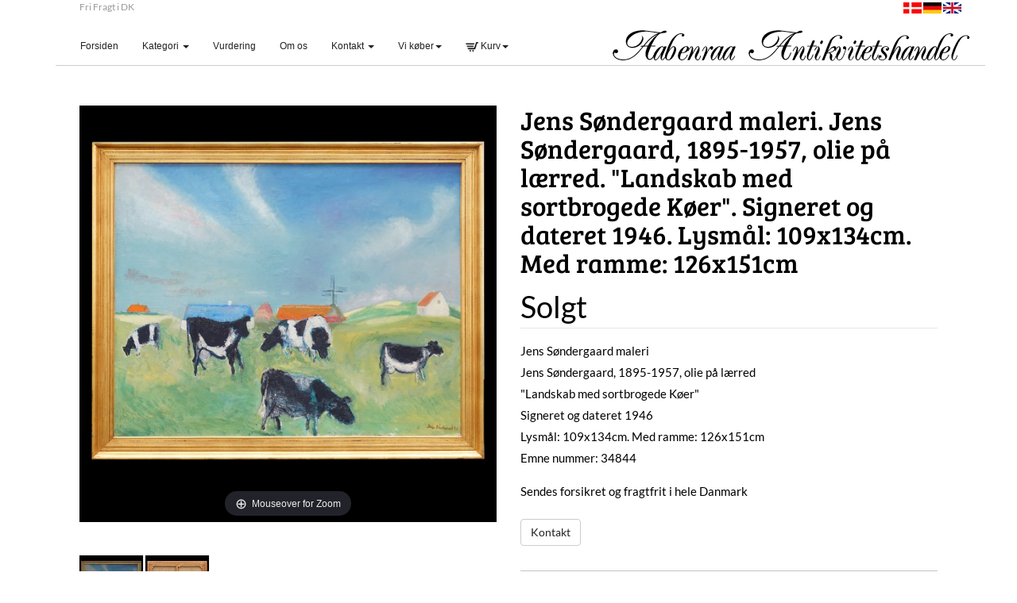

--- FILE ---
content_type: text/html
request_url: https://scandinavian-antiques.dk/stort.asp?selbinr=494416
body_size: 19272
content:

<!-- SEO Optimizations -->
<meta name="description" content="Jens S�ndergaard maleri. Jens S�ndergaard, 1895-1957, olie p� l�rred. "Landskab med sortbrogede K�er". Signeret og dateret 1946. Lysm�l: 109x134cm. Med ramme: 126x151cm">
<meta property="og:title" content=" - Jens S�ndergaard maleri. Jens S�ndergaard, 1895-1957, olie p">
<meta property="og:description" content="Jens S�ndergaard maleri. Jens S�ndergaard, 1895-1957, olie p� l�rred. "Landskab med sortbrogede K�er". Signeret og dateret 1946. Lysm�l: 109x134cm. Med ramme: 126x151cm">
<meta property="og:image" content="../images/antLarge/494416.jpg">
<meta property="og:image:alt" content=" - Jens S�ndergaard maleri. Jens S�ndergaard, 1895-1957, olie p">
<meta property="og:type" content="product">

<!-- Structured Data -->
<script type="application/ld+json">
{
  "@context": "https://schema.org/",
  "@type": "Product",
  "name": " - Jens S�ndergaard maleri. Jens S�ndergaard, 1895-1957, olie p",
  "image": "../images/antLarge/494416.jpg",
  "description": "Jens S�ndergaard maleri. Jens S�ndergaard, 1895-1957, olie p� l�rred. "Landskab med sortbrogede K�er". Signeret og dateret 1946. Lysm�l: 109x134cm. Med ramme: 126x151cm",
  "brand": {
    "@type": "Brand",
    "name": "Auctionet"
  },
  "offers": {
    "@type": "Offer",
    "itemCondition": "https://schema.org/UsedCondition"
  }
}
</script>
<!--A Design by W3layouts
Author: W3layout
Author URL: http://w3layouts.com
License: Creative Commons Attribution 3.0 Unported
License URL: http://creativecommons.org/licenses/by/3.0/
-->

<!DOCTYPE html>
<html>
<head>
<title>Aabenraa Antikvitetshandel * Jens S�ndergaard maleri. Jens S�ndergaard, 1895-1957, olie p� l�rred. "Landskab </title>
<!-- meta http-equiv="Content-Type" charset="text/html; charset=iso-8859-1" -->

<!--//Meta-->
<meta name="viewport" content="width=device-width, initial-scale=1">
<meta http-equiv="Content-Type" content="text/html;" />
<meta http-equiv="content-language" content="da">
<meta name="title" content="Aabenraa Antikvitetshandel * Jens S�ndergaard maleri. Jens S�ndergaard, 1895-1957, olie p� l�rred. "Landskab ">
<meta name="description" content="Jens S�ndergaard maleri. Jens S�ndergaard, 1895-1957, olie p� l�rred. "Landskab med sortbrogede K�er". Signeret og dateret 1946. Lysm�l: 109x134cm. Med ramme: 126x151cm">
<meta name="keywords" content="Jens, S�ndergaard, maleri, 1895-1957, olie, l�rred, Landskab, med, sortbrogede, K�er, Signeret, dateret, 1946, Lysm�l, 109x134cm, ramme, 126x151cm">
<meta name="robots" content="index, follow">


<link rel="canonical" href="https://www.scandinavian-antiques.dk/stort.asp?selbinr=494416">

<!--Css-style-->
<link href="css/bootstrap.css" rel="stylesheet" type="text/css" media="all" />
<link href="css/style.css" rel="stylesheet" type="text/css" media="all" />
<link href="css/kurvstyle.css" rel="stylesheet" type="text/css" media="all" />
<link rel="shortcut icon" href="pics/favicon.png" type="image/x-icon" >



<!-- Global site tag (gtag.js) - Google Analytics -->
<script async src="https://www.googletagmanager.com/gtag/js?id=UA-108823638-1"></script>
<script>
  window.dataLayer = window.dataLayer || [];
  function gtag(){dataLayer.push(arguments);}
  gtag('js', new Date());

  gtag('config', 'UA-108823638-1');
</script>
</head>

<body> 
<div class="container bg">
<div class="container">
<div class="top-header" id="top-header">

		<div class="top-header-main">
			<div class="col-md-6 top-header-left">
			
			Fri Fragt i DK	
			
			</div>
			<div class="col-md-6 top-header-left">
				<div class="flags-right">
				
					<a href="/stort.asp?sprog=45&amp;selbinr=494416"><img alt="Dansk" src="pics/dk.jpg"></a>
					
					<a href="/stort.asp?language=49&amp;selbinr=494416"><img alt="Deutsch" src="pics/de.jpg"></a>
									
					<a href="/stort.asp?language=44&amp;selbinr=494416"><img alt="English" src="pics/uk.png"></a>
				
				</div>
			</div>
		</div>
	</div>
</div>
	<div class="container top">
	<!--start-logo-->
	<div class="col-md-7 top-header-left display">
					<div class="top-nav">
						<!--MENU-->
						<nav class="navbar navbar-default">
							<!-- Collect the nav links, forms, and other content for toggling -->
							<div class="collapse navbar-collapse" id="menu1">
							  <ul class="nav navbar-nav">
								<li><a href="default.asp">Forsiden <span class="sr-only">(current)</span></a></li>						
								<li class="dropdown">
									<a href="#" class="dropdown-toggle" data-toggle="dropdown" role="button" aria-expanded="false">Kategori <span class="caret"></span></a>						  
									<ul class="dropdown-menu" role="menu">
										<li>
<tr align=center><td width="100%"><a href="katindex.asp?kukat=5410">Sidste nyt</a></td>

</tr><tr align=center>
<td width="100%"><a href="katindex.asp?kukat=5401">Moderne design, keramik &amp; m&#248;bler</a></td>

</tr><tr align=center>
<td width="100%"><a href="katindex.asp?kukat=5398">Malerier &amp; kunst</a></td>

</tr><tr align=center>
<td width="100%"><a href="katindex.asp?kukat=5394">&#198;ldre og moderne s&#248;lv</a></td>

</tr><tr align=center>
<td width="100%"><a href="katindex.asp?kukat=7782">Smykker</a></td>

</tr><tr align=center>
<td width="100%"><a href="katindex.asp?kukat=5404">Kommoder</a></td>

</tr><tr align=center>
<td width="100%"><a href="katindex.asp?kukat=5402">Borde</a></td>

</tr><tr align=center>
<td width="100%"><a href="katindex.asp?kukat=5403">Vintageure</a></td>

</tr><tr align=center>
<td width="100%"><a href="katindex.asp?kukat=5400">Chatoller</a></td>

</tr><tr align=center>
<td width="100%"><a href="katindex.asp?kukat=5399">&#216;vrige</a></td>

</tr><tr align=center>
<td width="100%"><a href="katindex.asp?kukat=5395">Messing, bronzer &amp; tin.</a></td>

</tr><tr align=center>
<td width="100%"><a href="katindex.asp?kukat=5397">Fajance</a></td>

</tr><tr align=center>
<td width="100%"><a href="katindex.asp?kukat=5405">Spejle</a></td>

</tr><tr align=center>
<td width="100%"><a href="katindex.asp?kukat=7783">Stole</a></td>

</tr><tr align=center>
<td width="100%"><a href="katindex.asp?kukat=5406">Skabe</a></td>

</tr><tr align=center>
<td><a href="katindex.asp?kukat=8107">Solgt</a></td>

</tr>
</li>
									</ul>
								</li>
						
								<li><a href="Vurdering.asp">Vurdering</a></li>		
							<li><a href="showroom.asp">Om os</a></li>								
							<li class="dropdown">
								<a href="#" class="dropdown-toggle" data-toggle="dropdown" role="button" aria-expanded="false">Kontakt <span class="caret"></span></a>	
								<ul class="dropdown-menu" role="menu">
								<li><a href="kontakt.asp">Kontakt</a></li>
								<li><a href="maps.asp">Google Map</a></li>
								<li><a href="forretning.asp">Forretning view</a></li>
								</ul>
							</li>
						
														<li class="dropdown">
								<a href="kob.asp" class="dropdown-toggle" data-toggle="dropdown" role="button" aria-expanded="false">Vi k�ber<span class="caret"></span></a>	
								<ul class="dropdown-menu" role="menu">	
								<li><a href="kob.asp">Vi k�ber</a></li>		
								<li><a href="guldkobes.asp">Guld k�bes</a></li>
								<li><a href="solvkobes.asp">S�lv k�bes</a></li>		
								<li><a href="jenssondergaardkobes.asp">Jens S�ndergaard k�bes</a></li>										
								<li><a href="axelsaltokobes.asp">Axel Salto k�bes</a></li>
								<li><a href="finnjuhlmoblerkobes.asp">Finn Juhl k�bes</a></li>									
								<li><a href="georgjensenkobes.asp">Georg Jensen k�bes</a></li>		
								<li><a href="paulfischerkobes.asp">Paul Fischer k�bes</a></li>			
								</ul>
							</li>
						<li class="dropdown">
						<a href="#" class="dropdown-toggle" data-toggle="dropdown" role="button" aria-expanded="false"><img height="12px" src="pics/cart-2.png" alt="Kurv" /> Kurv<span class="caret"></span></a>	
						<ul class="dropdown-menu" role="menu">
							<li><a href="login.asp">Log in</a></li>
							<li><a href="minesider.asp">Opret ny konto</a></li>
						</ul>
					</li>
					
				</ul>   	
														  
							</div><!-- /.navbar-collapse -->
						</nav>
						<!--//MENU Slut-->
					</div>
						
	</div>
	
		<div class="col-md-5 top-header-right"><br>
	<a href="./"><img class="img-responsive zoom-img logodisplay" src="pics/top.png" alt="Aabenraa Antikvitetshandel"></a>
	</div>
		<div class="container">
			<div class="col-md-4">	
				<!-- MENU Mobile button -->				
				<nav class="navbar navbar-default">				
					<div class="navbar-header">	  
						<button type="button" class="navbar-toggle collapsed" data-toggle="collapse" data-target="#menu1">	
							<center> <span class="sr-only">Toggle navigation</span>
								<span class="icon-bar"></span>
								<span class="icon-bar"></span>
								<span class="icon-bar"></span>
							</center>		
						</button>	
					</div>
				</nav>			
				<!--// MENU Mobile button Slut-->
			</div>
		</div>  			
	</div>

	 <div class="clear"></div>   



	<!--start-single-->
	<div class="single contact">
	
			<div class="single-main">
				<div class="col-md-12 single-main-left">
				<div class="sngl-top">
					<div class="col-md-6 single-top-left">	
							
<!-- Main zoom image -->
<div class='magiczoombox_main'><a href='../images/apZoom/494416z.jpg' class='MagicZoom' data-options='zoomCaption: top'  id='product' >
		<img itemprop='image' class='stort-img-responsive stort-zoom-img' src='../images/udsLarge/494416.jpg' title='Jens S&#248;ndergaard maleri. Jens S&#248;ndergaard, 1895-1957, olie p&#229; l&#230;rred. &quot;Landskab med sortbrogede K&#248;er&quot;. Signeret og dateret 1946. Lysm&#229;l: 109x134cm. Med ramme: 126x151cm' alt='Jens S&#248;ndergaard maleri. Jens S&#248;ndergaard, 1895-1957, olie p&#229; l&#230;rred. &quot;Landskab med sortbrogede K&#248;er&quot;. Signeret og dateret 1946. Lysm&#229;l: 109x134cm. Med ramme: 126x151cm' />
</a></div><br><br><div class='MagicScroll'>
<!-- Main thumbnail -->
<a data-zoom-id='product' href='../images/apZoom/494416z.jpg' data-image='../images/udsLarge/494416.jpg'>
	<img src='../images/antSmall/494416s.jpg' title='Jens S&#248;ndergaard maleri. Jens S&#248;ndergaard, 1895-1957, olie p&#229; l&#230;rred. &quot;Landskab med sortbrogede K&#248;er&quot;. Signeret og dateret 1946. Lysm&#229;l: 109x134cm. Med ramme: 126x151cm' alt='Jens S&#248;ndergaard maleri. Jens S&#248;ndergaard, 1895-1957, olie p&#229; l&#230;rred. &quot;Landskab med sortbrogede K&#248;er&quot;. Signeret og dateret 1946. Lysm&#229;l: 109x134cm. Med ramme: 126x151cm'>
</a>
<!-- Extra Thumbnails -->
<a data-zoom-id='product' href='../images/subApZoom/723905z.jpg' data-image='../images/udsSubLarge/723905.jpg' >
	<img alt='' class='subzoom' title='' src='../images/antSubSmall/723905s.jpg'></a>
</div>
<!-- Zoom Plugin css -->
<link href='../images/magiczoomplus/magiczoomplus.css' rel='stylesheet'>
<!-- Zoom Plugin js -->
<script src='../images/magiczoomplus/magiczoomplus.js'></script>

<script>
var mzOptions = {
    variableZoom: true,
    rightClick: true,
	zoomCaption: 'top',
    textBtnClose: 'Luk',
    textBtnNext: 'N�ste',
    textBtnPrev: 'Forrige',
    textHoverZoomHint: 'Mouseover for Zoom',
    textClickZoomHint: 'Klik for Zoom',
    textExpandHint: 'Klik for at udvide'
};
</script>
									
					</div>	
					<div class="col-md-6 single-top-right">
						<div class="single-para simpleCart_shelfItem" itemscope itemtype="http://schema.org/Product">
							<h1 itemprop="name">Jens S�ndergaard maleri. Jens S�ndergaard, 1895-1957, olie p� l�rred. "Landskab med sortbrogede K�er". Signeret og dateret 1946. Lysm�l: 109x134cm. Med ramme: 126x151cm</h1>   
						
							<h5 class="item_price">
								<span itemprop="priceCurrency" content="DKK"></span>
								<span style='font-size: 120%;'>Solgt</span>
							</h5>
						
							<p itemprop="description">Jens S�ndergaard maleri<br>
Jens S�ndergaard, 1895-1957, olie p� l�rred<br>
"Landskab med sortbrogede K�er"<br>
Signeret og dateret 1946<br>
Lysm�l: 109x134cm. Med ramme: 126x151cm<br>Emne nummer: 34844</p>
						
							
								<p>Sendes forsikret og fragtfrit i hele Danmark</p>
							
						
							<br>
							
								<div class="btn btn-default" itemprop="seller">
									<a href="mailto:info%40petersen-antik.dk?subject=Emne&nbsp;nr.%2034844&#38;body=Link:%20https://www.scandinavian-antiques.dk/stort.asp%3fselbinr%3d494416%20%0D%0a%0dJens%20S%C3%B8ndergaard%20maleri.%20Jens%20S%C3%B8ndergaard,%201895-1957,%20olie%20p%C3%A5%20l%C3%A6rred.%20%22Landskab%20med%20sortbrogede%20K%C3%B8er%22.%20Signeret%20og%20dateret%201946.%20Lysm%C3%A5l:%20109x134cm.%20Med%20ramme:%20126x151cm">Kontakt
								</div>
							
							<br><br>
						
							
						
							<ul class="tag-men">
								<li><span itemprop="sku">Antikvitet.net&nbsp;varenummer: </span>494416</li>
								<li><span>Kategori:</span> 
									
									<a href="katindex.asp?kukat=8107">Solgt</a>
								</li>
							</ul>
						</div>
						
					</div>
					<div class="clearfix"> </div>
				</div>
				<div class="latestproducts"><hr>
				<h3>Andre produkter i denne kategori</h3>				
					<div class="product-one">
						<div class="col-md-3 product-left p-left"> 
							<div class="product-main simpleCart_shelfItem">
								<a href="stort.asp?selbinr=366767" class="mask"><img class="img-responsive zoom-img" src="../images/antLarge/366767.jpg" alt="Jens S&#248;ndergaard, 1895-957: Landskab med hvidt str&#229;t&#230;kt hus. Olie p&#229; l&#230;rred. Signeret. Lysm&#229;l: 83x98cm. Med ramme: 97x112cm" /></a>
								<div class="product-bottom">
									<h3>Jens S�ndergaard, 1895-957: Landskab med hvidt st</h3>																
								</div>
														
							</div>
						</div>							
						<div class="col-md-3 product-left p-left"> 
							<div class="product-main simpleCart_shelfItem">
								<a href="stort.asp?selbinr=418843" class="mask"><img class="img-responsive zoom-img" src="../images/antLarge/418843.jpg" alt="Rolex GMT Master Pepsi ref. 16710. &#197;rgang 1993-94. D: 40mm" /></a>
								<div class="product-bottom">
									<h3>Rolex GMT Master Pepsi ref. 16710. �rgang 1993-94.</h3>																
								</div>
														
							</div>
						</div>							
						<div class="col-md-3 product-left p-left"> 
							<div class="product-main simpleCart_shelfItem">
								<a href="stort.asp?selbinr=290433" class="mask"><img class="img-responsive zoom-img" src="../images/antLarge/290433.jpg" alt="Balusterformet hyacintglas. Danmark ca. &#229;r 1880" /></a>
								<div class="product-bottom">
									<h3>Balusterformet hyacintglas. Danmark ca. �r 1880</h3>																
								</div>
														
							</div>
						</div>							
						<div class="col-md-3 product-left p-left"> 
							<div class="product-main simpleCart_shelfItem">
								<a href="stort.asp?selbinr=493245" class="mask"><img class="img-responsive zoom-img" src="../images/antLarge/493245.jpg" alt="Christopher Jonsen, K&#248;benhavn, barok tekande i s&#248;lv. Stemplet og dateret 1750. H: 16,5cm. V: 350gr" /></a>
								<div class="product-bottom">
									<h3>Christopher Jonsen, K�benhavn, barok tekande i s�</h3>																
								</div>
														
							</div>
						</div>							
						<div class="clearfix"></div>					
					</div>				
				</div>
			</div>
		
				<div class="clearfix"> </div>
			</div>
	
	</div>
	<!--end-single-->
		<!--information-starts-->
	<div class="information">
		<div class="container">
			<div class="infor-top">
				<div class="col-md-2 infor-left">
					<h3>F�lg os</h3>
					<ul>
						<li><a href="https://www.facebook.com/Aabenraa-Antikvitetshandel-v-Lasse-F-Petersen-106537714358368/"><span class="fb"></span><h6>Facebook</h6></a></li><li><a href="javascript:window.open('https://www.instagram.com/scandinavianantiques/', '_blank', 'width=1600,height=900');void(0);"><span class="twit"></span><h6>Instagram</h6></a></li><li><a href="mailto:info@petersen-antik.dk"><span class="google"></span><h6>E-mail</h6></a></li>				
					</ul><br>
				</div>
				<div class="col-md-2 infor-left">
					<h3>Information</h3>
					<ul>					
						<li><a href="katindex.asp?kukat=5410"><p>Sidste nye</p></a></li>						
						<li><a href="info.asp"><p>Fortrydelses- og reklamationret</p></a></li>
						<li><a href="kontakt.asp"><p>Kontakt</p></a></li>
					</ul>
				</div>				
				
				<div class="col-md-3 infor-left">
					<h3>Kontakt</h3>
					<h4>Aabenraa Antikvitetshandel
					<span>N�rreport 16</span>
					<span></span>
					<span>6200&nbsp;Aabenraa</span><br>
					
					<span>Mobil: +45 40 83 55 83</span>
					</h4>					
					<p><a href="mailto:info@petersen-antik.dk">info@petersen-antik.dk</a></p>					
				</div>
					<div class="col-md-5 infor-left">
										
					<!--Ret Selv Tekst -->
					<h3>Guld &amp; s&oslash;lv k&oslash;bes</h3>
<p><span style="font-size: 12px;">Guld k&oslash;bes. S&oslash;lv k&oslash;bes. Aabenraa Antikvitetshandel k&oslash;ber al slags guld &amp; s&oslash;lv, f.eks. barrer, m&oslash;nter, korpus, bestikdele mv. Ofte tilbydes h&oslash;jere priser end smelteprisen, da vi ogs&aring; k&oslash;ber til videresalg i forretningen. Det kan f.eks. v&aelig;re ved k&oslash;b af smykker eller korpusarbejder fra anerkendte s&oslash;lvsmedier som f.eks. Georg Jensen, Evald. Nielsen, A. Michelsen, Dragsted eller Hans Hansen. Yderligere informationer f&aring;s p&aring; tlf 4083 5583 eller per mail. Vi informerer gerne om aktuelle dagspriser, fremgangsm&aring;de ved salg mv. Medbring venligst gyldigt ID i form af pas eller k&oslash;rekort. Forretningen er kontantfri og der betales ved straksoverf&oslash;rsel.<br />Guld k&oslash;bes Aabenraa. Guld k&oslash;bes Haderslev. Guld k&oslash;bes Kolding. Guld k&oslash;bes S&oslash;nderborg. Guld k&oslash;bes Esbjerg</span></p>
<p>&nbsp;</p>					
					
					<!--// Ret Selv Tekst Slut -->
					<br>
				
						<img src="pics/mobilepay.png" alt="MobilePay">&nbsp;
						<img src="pics/dankort.png" alt="Dankort">&nbsp;					
						<img src="pics/mastercard.png"alt="Mastercard">&nbsp;
						<img src="pics/visa.png"alt="Visa">
					</div>
				<div class="clearfix"></div>
			</div>
		</div>
	</div>
	<!--information-end-->
	<!--footer-starts-->
	<div class="footer">
		<div class="container">
			<div class="footer-top">			
				<div class="col-md-12">				
					<p><center>� Aabenraa Antikvitetshandel - <a href="http://www.antikvitet.net" target="_blank" ><img alt="Antikvitet.net" height="13px" src="pics/antikvitet1.png"></a></center></p>
				</div>
				<div class="clearfix"></div>
			</div>
		</div>
	</div>
	<!--footer-end-->
</div><!--container bg-->

	<script src="js/jquery-1.11.0.min.js"></script>
	<script src="js/bootstrap.min.js"></script>
	
		<!---------------POPUP Toast Message--------------------->
<link href="include/toastmessage/toastr.css" rel="stylesheet"/>
<script src="include/toastmessage/toastr.js"></script>

<!---------------POPUP Toast Message End--------------------->
</html>


--- FILE ---
content_type: text/css
request_url: https://scandinavian-antiques.dk/css/style.css
body_size: 63466
content:
/*--A Design by W3layouts 
Author: W3layout
Author URL: http://w3layouts.com
License: Creative Commons Attribution 3.0 Unported
License URL: http://creativecommons.org/licenses/by/3.0/
--*/
body{
	background:#fff;
	font-family: 'Lato-Regular';
}
body a{
	transition: 0.5s all;
	-webkit-transition: 0.5s all;
	-o-transition: 0.5s all;
	-moz-transition: 0.5s all;
	-ms-transition: 0.5s all;
}
@font-face {
    font-family: 'Lora-Regular';
    src:url(../fonts/Lora-Regular.ttf) format('truetype');
}
@font-face {
    font-family: 'Muli-Regular';
    src:url(../fonts/Muli-Regular.ttf) format('truetype');
}
@font-face {
    font-family: 'Lato-Regular';
    src:url(../fonts/Lato-Regular.ttf) format('truetype');
}
@font-face {
    font-family: 'BreeSerif-Regular';
    src:url(../fonts/BreeSerif-Regular.ttf) format('truetype');
}
/*--starts-logo--*/
.logo {
    text-align: center;
    padding: 25px 0 20px 0px;

}
.logo a h1 {
    font-size: 32px;
    color: #000000;
    margin: 0;
    font-family: 'Lora-Regular';
    text-transform: uppercase;
	display: inline-block;	
}
.logo a:hover{
	text-decoration:none;
}
/*--end-logo--*/
/*--starts-top-header--*/

#main_content {
	padding-bottom:15px;
}
.btn-glyphicon {
    padding: 8px;
    background: #ffffff;
    margin-right: 4px;
}

.container.top {
	border-bottom:1px solid #ccc;
  position: relative;
	padding-left:0;
	padding-right:0;
	margin:0;
	z-index: 1;
	margin-bottom:10px;
}

.top-nav {
	margin-top:18px;	
}


.grids_of_4 {
	margin-bottom: 25px;	
	text-align: center;
}

.grid1_of_4 {
	width:20%;
	padding: 0px 15px;
	float:left;
	margin-bottom: 1em;
}
.content_box {
	background: #fff;	
	border: 1px solid #ECEAEA;
    height: 240px;	
	padding: 0 5px;
	overflow:hidden;
}

.grid1_of_4 img {
			max-height:146px !important;
}

.top-header {

}
.top-header button {	
	border: none;
    color: white;
    text-decoration: none;
    display: inline-block;
    cursor: pointer;
}
.search-bar input[type="text"] {
	width: 100%;
	padding: 8px 45px 8px 8px;
	border: 1px solid rgba(0, 0, 0, 0.13);
	background: none;
	outline: none;
	-webkit-appearance: none;
	color: rgba(0, 0, 0, 0.74);
	font-size: 0.875em;
	font-family: 'Lato', sans-serif;
	position: relative;
}
.search-bar input[type="submit"] {
    background: url(../pics/search.png)no-repeat 0px 0px;
    outline: none;
    -webkit-appearance: none;
    border: 0;
    display: inline-block;
    vertical-align: -webkit-baseline-middle;
    position: absolute;
    width: 18px;
    height: 18px;
    top: 17px;
    right: 10%;
}
.search-bar {
    width: 55%;
    float: right;
	padding:8px 0;
	position: relative;
}
/*----*/

.top-header-left {
	font-size:12px;
	color:#999;
}
.container {

}

.kurvinfobokse {
	padding: 19px;
	min-height: 215px;
    margin-bottom: 20px;
    background-color: #f5f5f5;
    border: 1px solid #e3e3e3;
    border-radius: 4px;
    -webkit-box-shadow: inset 0 1px 1px rgba(0, 0, 0, .05);
    box-shadow: inset 0 1px 1px rgba(0, 0, 0, .05);
}

.kath1 {
	font-family: 'BreeSerif-Regular';
	color: #222;
	font-size:24px;
	margin-top:0px;
	padding-bottom:10px;
	border-bottom:1px solid #ddd;
}
.product-left img.img-responsive.zoom-img {
    max-height: 200px !important;
	max-width: 100%;
}

.col-md-3.product-left {
    margin-bottom: 25px;
}
.itemContainer{
			width:100%;
			float:left;
		}

		.itemContainer div{
			float:left;
			margin: 5px 20px 5px 20px ;
		}

		.itemContainer a{
			text-decoration:none;
		}

		.cartHeaders{
			width:100%;
			float:left;
		}

		.cartHeaders div{
			float:left;
			margin: 5px 20px 5px 20px ;
		}
.item_add {
	color: #fff;
	border:none;
}	
.grid_1 img{
	margin-bottom:1em;
}
.box_1 {
	float: right;
	padding:0 0px 0 10px;
}
.box_1 h3 {
	color: #702428 !important;
	font-size: 1em;
	font-weight: 700;
	margin: 0;
}
.flags-right {
	float:right;
	text-align:right;
}

.drop {
    margin-top: 10px;
}
a.simpleCart_empty {
    color: #919191;
    font-family: 'Lato', sans-serif;
    font-size: 11px;
}
span.simpleCart_total {
    font-size: 13px;
}
.box_1 p {
	margin: 0px 0 0px 8px;
}	
.total {
	display: inline-block;
	vertical-align: middle;
	color: #000;
}
.cart box_1 a:hover{
	text-decoration:none;
}
.box_1 a img {
	margin: 3px 0 0 10px;
}
/*----*/


.box {
    float: left;
    width: 11%;
    margin-right: 10%;
}
.box1{
	float:left;
	width:20.5%;
}
.cssmenu ul{
	float:right;
	padding:0;
	margin:0;
	list-style:none;
}
.cssmenu ul li {
	display: inline-block;
}
.cssmenu ul li a {
	color:#fff;
	display: block;
	margin:10px;
	font-size: 0.8125em;
}
.cssmenu li> a:hover {
	color: #ACEAFA;
	text-decoration:none;
}
/* PREFIXED CSS */
.dropdown,
.dropdown div,
.dropdown li,
.dropdown div::after,
.dropdown .carat,
.dropdown .carat:after,
.dropdown .selected::after,
.dropdown:after{
	-webkit-transition: all 150ms ease-in-out;
	-moz-transition: all 150ms ease-in-out;
	-ms-transition: all 150ms ease-in-out;
	transition: all 150ms ease-in-out;
}
.dropdown .selected::after,
.dropdown .scrollable div::after{
	-webkit-pointer-events: none;
	-moz-pointer-events: none;
	-ms-pointer-events: none;
	pointer-events: none;
}
/* WRAPPER */
.dropdown{
	position: relative;
	cursor: pointer;
	font-weight: 200;
	background: none;
	padding: 0;
	color: #fff;
	-webkit-user-select: none;
	-moz-user-select: none;
	user-select: none;
}
.dropdown.open{
	z-index: 2;
}
.dropdown:hover,
.dropdown.focus{
	/*--background:#F7F7F7;--*/
}
/* CARAT */
.dropdown .carat,
.dropdown .carat:after{
	position: absolute;
	right:0px;
	top: 50%;
	margin-top:0px;
	border: 4px solid transparent;
	border-top: 4px solid #fff;
	z-index: 1;
	-webkit-transform-origin: 50% 20%;
	-moz-transform-origin: 50% 20%;
	-ms-transform-origin: 50% 20%;
	transform-origin: 50% 20%;
}
.dropdown:hover .carat:after{
	border-top-color: #73B6E1;
}
.dropdown.focus .carat{
	border-top-color: #73B6E1;
}
.dropdown.focus .carat:after{
	border-top-color: #73B6E1;
}
.dropdown.open .carat{
	-webkit-transform: rotate(180deg);
	-moz-transform: rotate(180deg);
	-ms-transform: rotate(180deg);
	transform: rotate(180deg);
}
/* OLD SELECT (HIDDEN) */
.dropdown .old{
	position: absolute;
	left: 0;
	top: 0;
	height: 0;
	width: 0;
	overflow: hidden;
}
.dropdown select{
	position: absolute;
	left: 0px;
	top: 0px;
}
.dropdown.touch select{
	left: 0;
	top: 0;
	width: 100%;
	height: 100%;
	opacity: 0;
}
/* SELECTED FEEDBACK ITEM */ 
.dropdown .selected, .dropdown li {
    color: #000;
}
.dropdown .selected, .dropdown li {
    display: block;
    font-size: 12px;
    overflow: hidden;
    white-space: nowrap;
    text-transform: none;
    font-weight: 400;
    color: #fff;
}
 .dropdown li {
    color: #fff;
}
.dropdown .selected::after{
	content: '';
	position: absolute;
	right: 0;
	top: 0;
	bottom: 0;
	width: 60px;
}
/* DROP DOWN WRAPPER */
.dropdown div{
	position: absolute;
	height: 0;
	left: 13px;
	right: 0;
	top: 36px;
	background: #73B6E1;
	overflow: hidden;
	opacity: 0;
	color: #fff;
	width: 90px;
}
.dropdown:hover div{
	background:#4CB1CA;
}
/* Height is adjusted by JS on open */
.dropdown.open div{
	opacity: 1;
	z-index: 2;
}
/* FADE OVERLAY FOR SCROLLING LISTS */
.dropdown.scrollable div::after{
	content: '';
	position: absolute;
	left: 0;
	right: 0;
	bottom: 0;
	height: 50px;
}
.dropdown.scrollable.bottom div::after{
	opacity: 0;
}
/* DROP DOWN LIST */
.dropdown ul{
	position: absolute;
	left: 0;
	top: 50px;
	list-style: none;
	overflow: hidden;
	padding:0;
}
.dropdown.scrollable.open ul{
	overflow-y: auto;
}
/* DROP DOWN LIST ITEMS */
.dropdown li{
	list-style: none;
	padding:8px;
	border-bottom: 1px solid #73B6E1;
}
.dropdown li:last-child {
    border-bottom: 0;
}
/* .focus class is also added on hover */
.dropdown li.focus{
	background:#73B6E1;
	position: relative;
	z-index: 3;
	color: #fff;
}
.dropdown li.active{
	background:#73B6E1;
	color: #fff;
}
.header-bottom {
    padding: 0px 0px;
	background: #f9f9f9;
}
/*--end-bottom-header--*/
/*--banner-Part-starts-Here --*/
/*--banner-starts--*/
/*------------------ Slider Part starts Here----------*/
.callbacks_container {
  position: relative;
  float: left;
  width: 100%;
}
.callbacks {
  position: relative;
  list-style: none;
  overflow: hidden;
  width: 100%;
  padding: 0;
  margin: 0;
}
.callbacks li {
  position: absolute;
  width: 100%;
  left: 0;
  top: 0;
}
.callbacks_nav {
  	position: absolute;
  	-webkit-tap-highlight-color: rgba(0,0,0,0);
	top: 95.8%;
	left: 80%;
  	opacity: 0.7;
  	z-index: 3;
  	text-indent: -9999px;
  	overflow: hidden;
  	text-decoration: none;
  	height: 30px;
  	width: 30px;
  	background: transparent url("../pics/arrow.png") no-repeat left top;
	display: none;
}
.callbacks_nav:active {
  	opacity: 1.0;
}
.callbacks_nav.next {
	left: auto;
	background-position: right top;
	right: 16.4%;
}
.rslides {
  position: relative;
  list-style: none;
  overflow: hidden;
  width: 100%;
  padding: 0;
  margin: 0;
}
.rslides li {
  -webkit-backface-visibility: hidden;
  position: absolute;
  display: none;
  width: 100%;
  left: 0;
  top: 0;
}
.rslides img {
  height: auto;
  display: block;
  float: left;
  width: 100%;
  border: 0;
}
.callbacks_tabs {
	list-style: none;
	position: absolute;
	top: 101%;
	z-index: 999;
	left: 0%;
	width: 100%;
	text-align: center;
	margin: 0;
	display: block;
	padding: 0;
}
.callbacks_tabs li{
	display:inline-block;
}
@media screen and (max-width: 600px) {
  .callbacks_nav {
    top: 47%;
    }
}
/*----*/
.callbacks_tabs a{
 visibility: hidden;
}
.callbacks_tabs a:after {
	content: "\f111";
	font-size: 0;
	font-family: FontAwesome;
	visibility: visible;
	display: block;
	height: 12px;
	width: 12px;
	display: inline-block;
	border:none;
	background:#000;
}
.callbacks_here a:after{
	background:rgba(6, 107, 195, 0.85);
}
ul.callbacks_tabs.callbacks2_tabs {
	display: block;
}
/*--Slider-Part-Ends-Here--*/	
/*--banner-Part-Ends-Here --*/
/*--about-starts--*/
.about {
    padding: 25px 0px 0px 0px;
}

.about-left figure {
	position: relative;
	float: left;
	overflow: hidden;
	text-align: center;
	cursor: pointer;
	width:100%;
}
.about-left figure img {
	position: relative;
	display: block;
}
.features-grids figure figcaption {
	padding: 2em;
	color: #fff;
	font-size: 1.25em;
	-webkit-backface-visibility: hidden;
	-moz-backface-visibility: hidden;
	-o-backface-visibility: hidden;
	-ms-backface-visibility: hidden;
	backface-visibility: hidden;
}
.about-left figure figcaption::before,
.fcol1 figure figcaption::after {
	pointer-events: none;
}
.about-left figure figcaption{
	position: absolute;
	top: 0;
	left: 0;
	width: 100%;
	height: 100%;
}
figure.effect-bubba.new-front {
    height: 180px;
}
.product-left img.img-responsive.zoom-img.newest {
    max-height: 175px !important;
	padding:12px 0;
}
a.mask.newest {
	max-height: 179px;
}
figure.effect-bubba {
	background: #fff;
	border:1px solid #ECEAEA;
}
figure.effect-bubba:hover img {
	opacity: 0.3;
}
figure.effect-bubba figcaption::before,
figure.effect-bubba figcaption::after {
	position: absolute;
	top: 30px;
	right: 30px;
	bottom: 30px;
	left: 30px;
	content: '';
	opacity: 0;
	-webkit-transition: opacity 0.35s,-webkit-transform 0.35s;	
	-moz-transition: opacity 0.35s, -moz-transform 0.35s;
	-o-transition: opacity 0.35s, -o-transform 0.35s;
	-ms-transition: opacity 0.35s, -ms-transform 0.35s;
	transition: opacity 0.35s, transform 0.35s;
}
figure.effect-bubba figcaption::before {
	border-top: 1px solid #fff;
	border-bottom: 1px solid #fff;
	-webkit-transform: scale(0,1);
	-moz-transform: scale(0,1); 
	-o-transform: scale(0,1);
	-ms-transform: scale(0,1);
	transform: scale(0,1);
}
figure.effect-bubba figcaption::after {
	border-right: 1px solid #fff;
	border-left: 1px solid #fff;
	-webkit-transform: scale(1,0);
	-moz-transform: scale(1,0);
	-o-transform: scale(1,0);
	-ms-transform: scale(1,0);
	transform: scale(1,0);
}
figure.effect-bubba h4,figure.effect-bubba h2,figure.effect-bubba h1 {
	padding-top: 22%;
	-webkit-transition: transform 0.35s;
	-moz-transition: transform 0.35s;
	-o-transition: -o-transform 0.35s;
	-ms-transition: -ms-transform 0.35s;
	transition: transform 0.35s;
	-webkit-transform: translate3d(0,-20px,0);
	-moz-transform: translate3d(0,-20px,0);
	-o-transform: translate3d(0,-20px,0);
	-ms-transform: translate3d(0,-20px,0);
	transform: translate3d(0,-20px,0);
	opacity:0;
	color:#222;
	font-size: 1.8em;
    font-family: 'BreeSerif-Regular';
}
figure.effect-bubba h4.gal {
	padding-top: 21%;
}
figure.effect-bubba p {
	padding: 0px 2.5em;
	opacity: 0;
	-webkit-transition: opacity 0.35s, -webkit-transform 0.35s;
	-moz-transition: opacity 0.35s, -moz-transform 0.35s;
	-o-transition: opacity 0.35s, -o-transform 0.35s;
	-ms-transition: opacity 0.35s, -ms-transform 0.35s;
	transition: opacity 0.35s, transform 0.35s;
	-webkit-transform: translate3d(0,20px,0);
	-moz-transform: translate3d(0,20px,0);
	-o-transform: translate3d(0,20px,0);
	-ms-transform: translate3d(0,20px,0);
	transform: translate3d(0,20px,0);
	color:#222;
	font-size: 12px;
	font-family: 'Lato-Regular';
}
figure.effect-bubba:hover figcaption::before,
figure.effect-bubba:hover figcaption::after {
	opacity: 1;
	-webkit-transform: scale(1);
	-moz-transform: scale(1);
	-o-transform: scale(1);
	-ms-transform: scale(1);
	transform: scale(1);
}
figure.effect-bubba:hover h4,
figure.effect-bubba:hover p,figure.effect-bubba:hover h2,figure.effect-bubba:hover h1 {
	opacity: 1;
	-webkit-transform: translate3d(0,0,0);
	-moz-transform: translate3d(0,0,0);
	-o-transform: translate3d(0,0,0);
	-ms-transform: translate3d(0,0,0);
	transform: translate3d(0,0,0);
}

.online-strip {
    border-top: 1px solid #C8C8C8;
    border-bottom: 1px solid #C8C8C8;
    padding: 20px 0;
    text-align: center;
    margin: 40px 0 30px;
}
/*--about-end--*/
/*--product-starts--*/
.product-left {
    text-align: center;

}
.product-main {
    padding: 0em 0px 2.7em 0px;
    border:1px solid #ECEAEA;
	height:290px;
	background:#fff;
}
.container.bg {
background: #fff; /* Old browsers */

}
.product {
 
}
.product-bottom.kat h3 {
    font-size: 14px;
    color: #000;
    margin: 0;
	text-align:center;
	text-transform:none;
	font-family: 'BreeSerif-Regular';
}

.product-bottom h3 {
    font-size: 14px;
    color: #000;
    margin: 0;
	text-transform:uppercase;
	text-align:center;
	font-family: 'BreeSerif-Regular';
}
.product-bottom h4 span{
    font-size: 17px;
    color: #000;
    margin: 5px 0 0 0;
    font-family: 'BreeSerif-Regular';
}
.product-bottom h4 i {
    background: url(../pics/cart-2.png) no-repeat;
    width: 20px;
    height: 15px;
    display: inline-block;
    margin-right: 4px;
    vertical-align: middle;
}
.product-left:hover .product-bottom h4 i{
	background: url(../pics/cart-3.png) no-repeat;
}
.product-bottom {
    text-align: left;
    margin-top: 5px;
    padding-left: 10px;
	padding-right:10px;
}
.product-bottom p {
	font-size: 12px;
    color: #999;
    margin: 5px 0 0 0;
    text-transform: uppercase;
}
.product-one:nth-child(2){
	margin-top:30px;
}
img.zoom-img {
    -webkit-transform: scale(1, 1);
    -webkit-transition-timing-function: ease-out;
    -webkit-transition-duration: 250ms;
    -moz-transform: scale(1, 1);
    -moz-transition-timing-function: ease-out;
    -moz-transition-duration: 250ms;
	margin: 0 auto;
}
.product-left:hover img.zoom-img{
    -webkit-transform: scale(1.05);
    -webkit-transition-timing-function: ease-out;
    -webkit-transition-duration: 700ms;
    -moz-transform: scale(1.05);
    -moz-transition-timing-function: ease-out;
    -moz-transition-duration: 700ms;
    overflow: hidden;
	cursor:pointer;
}
a.mask {
    text-decoration: none;
    overflow: hidden;
    display: block;
    padding: 12px 0px;
	height:212px;
}
.product-left:hover .product-bottom h3{
	color:#73B6E1;
	transition: 0.5s all ease;
    -webkit-transition: 0.5s all ease;
    -moz-transition: 0.5s all ease;
    -o-transition: 0.5s all ease;
    -ms-transition: 0.5s all ease;
}
.product-left:hover .product-bottom h4 span{
	color:#73B6E1;
	transition: 0.5s all ease;
    -webkit-transition: 0.5s all ease;
    -moz-transition: 0.5s all ease;
    -o-transition: 0.5s all ease;
    -ms-transition: 0.5s all ease;
}
.product-left:hover .product-main{
	border:1px solid #73B6E1;
	transition: 0.5s all ease;
    -webkit-transition: 0.5s all ease;
    -moz-transition: 0.5s all ease;
    -o-transition: 0.5s all ease;
    -ms-transition: 0.5s all ease;
}
.product-left:hover .srch{
	display:block;
}
.srch {
    display: none;
    position: absolute;
    top: 18%;
    left: 16px;
}
.srch span {
    background: #73B6E1;
    color: #fff;
    font-size: 15px;
    font-weight: 400;
    padding: 10px 25px;
}
/*--product-end--*/
/*--information-starts--*/
.infor-left h3 {
    font-size: 1.5em;
    color: #000;
    margin: 0 0 0 0;
    font-family: 'BreeSerif-Regular';
}
.infor-left ul li a span {
    background: url(../pics/s-icons.png) no-repeat;
    width: 34px;
    height: 34px;
    display: inline-block;
    vertical-align: middle;
}
.infor-left ul li a span:hover {
	transition: .5s all;
    -webkit-transition: .5s all;
    -o-transition: .5s all;
    -ms-transition: .5s all;
    -moz-transition: .5s all;
    transform: rotatey(360deg);
    -webkit-transform: rotatey(360deg);
    -moz-transform: rotatey(360deg);
    -o-transform: rotatey(360deg);
    -ms-transform: rotatey(360deg);
}
.infor-left ul li a span.fb{
	background-position:0px 0px;
}
.infor-left ul li a span.twit{
	background-position:-34px 0px;
}
.infor-left ul li a span.google{
	background-position:-68px 0px;
}
.infor-left ul {
    padding: 0;
    margin: 25px 0 0 0;
}
.infor-left ul li{
	display:block;
	list-style:none;
	margin-top:10px;
}
.infor-left ul li:nth-child(1){
	margin-top:0;
}
.infor-left ul li a h6 {
    color: #999;
    font-size: 13px;
    font-family: 'BreeSerif-Regular';
    margin: 0 0 0 10px;
    display: inline-block;
    vertical-align: middle;
}
.infor-left ul li a h6:hover{
	color:#73B6E1;
}
.infor-left ul li a p {
    color: #999;
    font-size: 13px;
    margin: 0;
}
.infor-left ul li a p:hover{
	color:#73B6E1;
}
.infor-left ul li a:hover{
	text-decoration:none;
}
.infor-left h4 {
    color: #999;
    font-size: 13px;
    margin: 20px 0 0 0;
}
.infor-left h4 span {
    display: block;
    margin: 7px 0;
}
.infor-left h5 {
    font-size: 15px;
    color: #999;
    margin: 19px 0 0 0;
}
.infor-left p a {
    font-size: 13px;
    color: #999;
}
.infor-left p a:hover{
	color: #73B6E1;
	text-decoration:none;
}
.infor-left p {
    margin: 6px 0 0 0;
	color:#999;
}
.information {

border-top:1px solid #E7E7E7;
border-bottom:1px solid #E7E7E7;
}
.infor-top {
    padding: 1em 0em;
}
/*--information-end--*/
/*--footer-starts--*/
.footer-left p{
	color:#000;
	font-size:15px;
}
.footer-left p a{
	color:#000;
}
.cards.text-center {
    padding: 10px 0;
}
.footer-left input[type="text"] {
    width: 47%;
    margin-right: 10px;
    color: #000;
    font-size: 11px;
    background: none;
    padding: 8px 10px;
    outline: none;
    border: none;
    border: 1px solid #000;
}
.footer-left input[type=submit] {
    color: #000;
    padding: 6px 20px;
    font-size: 13px;
    cursor: pointer;
    border: 1px solid #000;
    background: none;
    outline: none;
}
.footer-left input[type=submit]:hover{
    background: #73B6E1;
	color:#fff;
	border: 1px solid #73B6E1;
	transition: 0.5s all;
	-webkit-transition: 0.5s all;
	-o-transition: 0.5s all;
	-moz-transition: 0.5s all;
	-ms-transition: 0.5s all;
}
.footer{
	padding:1em 0px;
}
.footer-right {
    text-align: right;
}
.footer-right p {
    margin: 8px 0 0 0;
    font-size: 13px;
    color: #000;
}
.footer-right p a{
	color: #000;
}
.footer-right p a:hover{
	color: #73B6E1;
	text-decoration:none;
}
/*--footer-end--*/
/*--product-page-starts--*/
.prdt{
	padding:6em 0px;
}
.w_sidebar{
	border: 1px solid #EBEBEB;
}
.w_nav2{
	padding: 20px;
}
.w_nav2  li{
	line-height: 1.5em;
	display: inline-block;
}
.w_nav2 li a{
	display: block;
	padding: 14px;
}
.w_nav2 li a.color1{
	background:	#0AA5E2;
}
.w_nav2 li a.color2{
	background:	#40E0D0;
}
.w_nav2 li a.color3{
	background:	#B03060;
}
.w_nav2 li a.color4{
	background:	#000080;
}
.w_nav2 li a.color5{
	background:	#E60D41;
}
.w_nav2 li a.color6{
	background:	#45BF55;
}
.w_nav2 li a.color7{
	background:	#FF7F00;
}
.w_nav2 li a.color8{
	background:	#8B4513;
}
.w_nav2 li a.color9{
	background:	#FFD700;
}
.w_nav2 li a.color10{
	background:	#9FA8AB;
}
.w_nav2 li a.color11{
	background:	#C0C0C0;
}
.w_nav2 li a.color12{
	background:	#0AA5E2;
}
.w_nav2 li a.color13{
	background:	#FFCBDB;
}
.w_nav2 li a.color14{
	background:	#B87333;
}
.w_nav2 li a.color15{
	background:	#BFB540;
}
.sky-form .label {
	display: block;
	margin-bottom: 6px;
	line-height: 19px;
}
.w_sidebar h3{
	padding:0 20px 10px;
	font-size: 1em;
	color: #555555;
	text-transform:uppercase;
}
/* radios and checkboxes */
.sky-form {
	margin-top: -10px;
}
.row1 {
    outline: none;
    padding: 20px;
    overflow: auto;
    height: 155px;
}
.row2 {
	height: 175px;
}
.sky-form.col.col-4 ul {
	padding: 0;
	list-style: none;
}
.sky-form h4{
	margin-top: 10px;
	background: #ECECEC;
	padding: 15px 20px;
	color: #000;
	text-transform: uppercase;
	margin-bottom: 0;
	font-size:16px;
	font-family: 'Lora-Regular';
}
.sky-form section {
	margin-bottom: 20px;
}
.sky-form .label {
	display: block;
	margin-bottom: 6px;
	line-height: 19px;
}
.sky-form .label.col {
	margin: 0;
	padding-top: 10px;
}
.sky-form .input,
.sky-form .select,
.sky-form .textarea,
.sky-form .radio,
.sky-form .checkbox,
.sky-form .toggle,
.sky-form .button {
	position: relative;
	display: block;
}
/* selects */
.sky-form .select i {
	position: absolute;
	top: 14px;
	right: 14px;
	width: 1px;
	height: 11px;
	background: #fff;
	box-shadow: 0 0 0 12px #fff;
}
.sky-form .select i:after,
.sky-form .select i:before {
	content: '';
	position: absolute;
	right: 0;
	border-right: 4px solid transparent;
	border-left: 4px solid transparent;
}
.sky-form .select i:after {
	bottom: 0;
	border-top: 4px solid #404040;
}
.sky-form .select i:before {
	top: 0;
	border-bottom: 4px solid #404040;
}
.sky-form .select-multiple select {
	height: auto;
}
/* radios and checkboxes */
.sky-form .radio,.sky-form .checkbox {
	outline:none;
	border:none;
	margin-bottom: 4px;
	padding-left: 27px;
	font-size: 13px;
	line-height: 27px;
	color: #555555;
	cursor: pointer;
	text-transform: capitalize;
	font-weight: normal;
	margin-top: 0;
}
.sky-form .radio{
	text-transform: none;
}
.sky-form .radio:last-child,
.sky-form .checkbox:last-child {
	margin-bottom: 0;
}
.sky-form .radio input,
.sky-form .checkbox input {
	position: absolute;
	left: -9999px;
}
.sky-form .radio i,
.sky-form .checkbox i {
	position: absolute;
	top: 5px;
	left: 0;
	display: block;
	width: 17px;
	height: 17px;
	outline: none;
	border-width: 2px;
	border-style: solid;
	background: #fff;
}
.sky-form .radio i {
	border-radius: 50%;
}
.sky-form .radio input + i:after,
.sky-form .checkbox input + i:after {
	position: absolute;
	opacity: 0;
	transition: opacity 0.1s;
	-o-transition: opacity 0.1s;
	-ms-transition: opacity 0.1s;
	-moz-transition: opacity 0.1s;
	-webkit-transition: opacity 0.1s;
}
.sky-form .radio input + i:after {
	content: '';
	top: 4px;
	left: 4px;
	width: 5px;
	height: 5px;
	border-radius: 50%;
}
.sky-form .checkbox input + i:after {
	content: '';
	top: 3px;
	left: 2px;
	width: 10px;
	height: 7px;
	background: url(../pics/tick.png) no-repeat;
	text-align: center;
}
.sky-form .radio input:checked + i:after,
.sky-form .checkbox input:checked + i:after {
	opacity: 1;
}
.sky-form .inline-group {
	margin: 0 -30px -4px 0;
}
.sky-form .inline-group:after {
	content: '';
	display: table;
	clear: both;
}
.sky-form .inline-group .radio,
.sky-form .inline-group .checkbox {
	float: left;
	margin-right: 30px;
}
.sky-form .inline-group .radio:last-child,
.sky-form .inline-group .checkbox:last-child {
	margin-bottom: 4px;
}
/* icons */

.sky-form [class^="icon-"] {
  font-family: FontAwesome;
  font-style: normal;
  font-weight: normal;
  -webkit-font-smoothing: antialiased;
}
/* normal state */
.sky-form .input input,
.sky-form .select select,
.sky-form .textarea textarea,
.sky-form .radio i,
.sky-form .checkbox i,
.sky-form .toggle i,
.sky-form .icon-append,
.sky-form .icon-prepend {
	border-color: #e5e5e5;
	transition: border-color 0.3s;
	-o-transition: border-color 0.3s;
	-ms-transition: border-color 0.3s;
	-moz-transition: border-color 0.3s;
	-webkit-transition: border-color 0.3s;
}
.sky-form .toggle i:before {
	background-color: #2da5da;	
}
/* hover state */
.sky-form .input:hover input,
.sky-form .select:hover select,
.sky-form .textarea:hover textarea,
.sky-form .radio:hover i,
.sky-form .checkbox:hover i,
.sky-form .toggle:hover i {
	border-color: #73B6E1;
}
.sky-form .button:hover {
	opacity: 1;
}
/* focus state */
.sky-form .input input:focus,
.sky-form .select select:focus,
.sky-form .textarea textarea:focus,
.sky-form .radio input:focus + i,
.sky-form .checkbox input:focus + i,
.sky-form .toggle input:focus + i {
	border-color: #73B6E1;
}
/* checked state */
.sky-form .radio input + i:after {
	background-color: #73B6E1;	
}
.sky-form .checkbox input + i:after {
	color: #73B6E1;
}
.sky-form .radio input:checked + i,
.sky-form .checkbox input:checked + i,
.sky-form .toggle input:checked + i {
	border-color: #73B6E1;	
}
/* error state */
.sky-form .state-error input,
.sky-form .state-error select,
.sky-form .state-error textarea,
.sky-form .radio.state-error i,
.sky-form .checkbox.state-error i,
.sky-form .toggle.state-error i {
	background: #fff0f0;
}
/* success state */
.sky-form .state-success input,
.sky-form .state-success select,
.sky-form .state-success textarea,
.sky-form .radio.state-success i,
.sky-form .checkbox.state-success i,
.sky-form .toggle.state-success i {
	background: #f0fff0;
}
/* disabled state */
.sky-form .input.state-disabled input,
.sky-form .select.state-disabled,
.sky-form .textarea.state-disabled,
.sky-form .radio.state-disabled,
.sky-form .checkbox.state-disabled,
.sky-form .toggle.state-disabled,
.sky-form .button.state-disabled {
	cursor: default;
	opacity: 0.5;
}
.sky-form .input.state-disabled:hover input,
.sky-form .select.state-disabled:hover select,
.sky-form .textarea.state-disabled:hover textarea,
.sky-form .radio.state-disabled:hover i,
.sky-form .checkbox.state-disabled:hover i,
.sky-form .toggle.state-disabled:hover i {
	border-color: #e5e5e5;
}
/*-- start scrollpane --*/
.jspContainer{
	overflow: hidden;
	position: relative;
}
.jspPane{
	position: absolute;
	outline: none;
	padding: 20px !important;
}
.jspVerticalBar{
	position: absolute;
	top: 0;
	right:0px;
	width:5px;
	height: 100%;
}
.jspHorizontalBar{
	position: absolute;
	bottom: 0;
	left: 0;
	width: 100%;
	height: 16px;
	background: red;
}
.jspCap{
	display: none;
}
.jspHorizontalBar .jspCap{
	float: left;
}
.jspTrack{
	background: #f0f0f0;
	position: relative;
}
.jspDrag{
	background: #2da5da;
	position: relative;
	top: 0;
	left: 0;
	cursor: pointer;
}
.jspHorizontalBar .jspTrack,.jspHorizontalBar .jspDrag{
	float: left;
	height: 100%;
}
.jspArrow{
	background: #50506d;
	text-indent: -20000px;
	display: block;
	cursor: pointer;
	padding: 0;
	margin: 0;
}
.jspArrow.jspDisabled{
	cursor: default;
	background: #80808d;
}
.jspVerticalBar .jspArrow{
	height: 16px;
}
.jspHorizontalBar .jspArrow{
	width: 16px;
	float: left;
	height: 100%;
}
.jspVerticalBar .jspArrow:focus{
	outline: none;
}
.jspCorner{
	background: #eeeef4;
	float: left;
	height: 100%;
}
.single {
	padding: 3em 0;
}
/*-- end scrollpane --*/
/*--product-page-end--*/
/*--breadcrumbs-starts--*/
.breadcrumbs-main {

}
.breadcrumb {
    background: none;
	margin: 0;
}
.breadcrumb > li {
    display: inline-block;
}
.breadcrumb > .active {
    color: #C3C3C3;
}
.breadcrumb li a {
    color: #242424;
}
.breadcrumb li a:hover {
    color: #73B6E1;
    text-decoration: none;
}
/*--breadcrumbs-end--*/
/*--contact-starts--*/
.single-main {

	padding:25px 0;
}

.contact{
	padding:1em 0px;

}
.contact-top{
	text-align:center;
}
.contact-text{
	margin-top:4%;
}
.contact-right input[type="text"] {
	width: 100%;
	margin: 2px;
	color: #000;
	background: none;
	padding: 15px 10px;
	outline: none;
	border: 1px solid #000;
	font-family: 'Lato-Regular';
}
.contact-right textarea {
	width: 100%;
	color: #000;
	resize: none;
	background: none;
	height: 12.7em;
	padding: 15px;
	outline: none;
	border: 1px solid #000;
	margin-top: 1.4%;
	font-family: 'Lato-Regular';
}
.submit-btn input[type=submit] {
	color: #000;
	padding: 9px 42px;
	font-size: 15px;
	cursor: pointer;
	margin: 20px 0 0 0px;
	border: 1px solid #000;
	background: none;
	font-family: 'Lato-Regular';
	outline: none;
}
.submit-btn input[type=submit]:hover{
	background: #73B6E1;
	border: 1px solid #73B6E1;
	color:#fff;
	transition: 0.5s all;
	-webkit-transition: 0.5s all;
	-moz-transition: 0.5s all;
	-ms-transition: 0.5s all;
	-o-transition: 0.5s all;
}
.address h5 {
    color: #000;
    font-size: 1.5em;
    font-weight: 700;
    margin: 0;
}
.contact-right input[type="text"]:nth-child(2) {
	margin: 0 7px;
}
.address span {
    display: block;
    margin: 7px 0;
}
.address p{
	color: #222;
	font-size: 15px;
	line-height: 1.6em;
	margin-top: 1em;
}
.address p span{
	display:block;
}
.address p a{
	color: #222;
}
.address:nth-child(1){
	margin-bottom:2em;
}
/*--contact-end--*/
/*--map-starts--*/
.map iframe{
	width:100%;
	height:350px;
}
.map {
    padding-bottom: 3em;
}
/*--map-end--*/
/*--account-starts--*/
.account{
	padding:6em 0px;
}
.account-left h3 {
    font-size: 1.7em;
    color: #73b6e1;
    margin: 0 0 0 0;
    font-family: 'BreeSerif-Regular';
}
.account-top,.register-top{
	text-align:center;
}
.account-main,.register-main{
	margin-top:4%;
}
.account-bottom {
    margin-top: 2.2em;
}
.account-left input[type="text"],.account-left input[type="password"] {
    width: 90%;
    margin: 0px;
    color: #000;
    background: none;
    padding: 8px 10px;
    outline: none;
    border: 1px solid #000;
    font-family: 'Lato-Regular';
    font-size: 14px;
	margin-bottom:20px;
}
.address {
    margin-top: 10px;
}
.submit{
	margin:0 0 0 1em;
}
.address a {
    font-size: 14px;
    color: #666;
    font-weight: 500;
    font-family: 'Lato-Regular';
	margin-right: 20px;
}
.address input[type="submit"] {
    background: #73B6E1;
    color: #FFF;
    font-size: 1em;
    padding: 0.5em 1.2em;
    transition: 0.5s all;
    -webkit-transition: 0.5s all;
    -moz-transition: 0.5s all;
    -o-transition: 0.5s all;
    display: inline-block;
    text-transform: uppercase;
    border: none;
    outline: none;
	font-family: 'Lato-Regular';
}
.address input[type="submit"]:hover {
    background: #000;
    transition: 0.5s all;
    -webkit-transition: 0.5s all;
    -moz-transition: 0.5s all;
    -o-transition: 0.5s all;
}
/*--account-end--*/
/*--start-checkout--*/
.ckeckout{
	padding:6em 0px;
}
.close1,.close2,.close3{
	background: url('../pics/close.png') no-repeat 0px 0px;
	cursor: pointer;
	width: 28px;
	height: 28px;
	position: absolute;
    right: 5px;
    top: 10px;
	-webkit-transition: color 0.2s ease-in-out;
	-moz-transition: color 0.2s ease-in-out;
	-o-transition: color 0.2s ease-in-out;
	transition: color 0.2s ease-in-out;
}
.check-in {
	width:100%;
	margin: 2em 0 2em;
}
ul.unit {
    border: 1px solid #BCBBBB;
    padding: 10px 10px;
}
ul.unit li {
    display: inline-block;
    width: 25%;
    float: left;
}
ul.cart-header li p,ul.cart-header1 li p,ul.cart-header2 li p{
    font-size: 11px;
    line-height: 1.6em;
    color: #999;
    margin: 0;
}
ul.unit li span{
	display:inline-block;
	color:#000;
	font-size:1.2em;
	text-align:center;
}
ul.cart-header, ul.cart-header1 {
    padding: 1em;
    background: #f8f8f8;
    border-bottom: 1px solid #181b2a;
    margin-bottom: 20px;
}
ul.cart-header2{
	padding:1em;
	background:#f8f8f8;
}
ul.cart-header li, ul.cart-header1 li, ul.cart-header2 li {
    display: inline-block;
    width: 25%;
    float: left;
}
ul.cart-header li span,ul.cart-header1 li span,ul.cart-header2 li span{
	margin: 2.3em 0 0;
	display: block;
	color:#000;
	font-size: 1.05em;
	text-align: left;
}
span.cost {
    font-size: 1.4em !important;
    margin-top: 1.4em !important;
}
.in-check {
	margin-top: 2%;
}
.cart-header,.cart-header1,.cart-header2{
	position:relative;
}
.cart-items {
	padding: 0 1em;
}
.cart-items h3 {
    font-size: 2em;
    color: #000;
    margin: 0 0 0 0;
    font-family: 'BreeSerif-Regular';
}
.ckeck-top{
	text-align:center;
	margin-bottom:4%;
}
span.name {
    font-size: 1.35em !important;
    margin-top: 1.45em !important;
}
/*--end-checkout--*/
/*--starts-single--*/
.tabs {
    margin-top: 4em;
}
.latestproducts {
    margin-top: 3.5em;
}
.latestproducts h3 {
	font-family: 'BreeSerif-Regular';	
}

.single-para h2,.single-para h1 {
    font-size: 2.2em;
    color: #000;
    margin: 0 0 0 0;
    font-family: 'BreeSerif-Regular';
}
.star-on {
    padding-top: 1.3em;
}
.star-on ul {
    float: left;
    padding: 0;
	margin: 0;
}
.star-on ul li {
    vertical-align: sub;
}
ul.star-footer li {
    display: inline-block;
}
.star-on a {
    text-decoration: none;
    font-size: 1em;
    color: #000;
}
.star-on a:hover {
    color: #73b6e1;
}
ul.star-footer li i {
    height: 16px;
    width: 16px;
    background: url("../pics/star.png") no-repeat;
    display: inline-block;
}
.review {
    float: left;
    margin-left: 2em;
}
.single-para h5 {
    color: #000;
    font-size: 1.3em;
    border-bottom: 1px solid #E6E6E6;
    margin: 0;
    padding: 17px 0 6px 0;
}
.single-para p {
    font-size: 15px;
    color: #000;
    line-height: 1.8em;
    margin: 1em 0 0 0;
}
.available {
    padding: 1em 0;
}
.available ul{
	padding:0;
	margin:0;
}
.available ul li {
    list-style: none;
    padding: 0 0.5em 0 0;
    color: #4c4c4c;
    font-size: 1.1em;
    float: left;
    width: 100%;
    margin: 0.5em 0;
}
.available ul li select {
    outline: none;
    padding: 12px;
    border: none;
    background: #eeeeee;
    width: 77%;
    margin-left: 13%;
    cursor: pointer;
}
.available ul li.size-in select {
    margin-left: 16%;
}
ul.tag-men {
    padding: 0.3em 0;
    border-top: 1px solid #C4C3C3;
    border-bottom: 1px solid #C4C3C3;
    margin: 10px 0 0 0;
}
ul.tag-men li {
    list-style: none;
    color: #000;
    margin: 5px 0;
    font-weight: 300;
    font-size: 1em;
    font-family: 'BreeSerif-Regular';
}
ul.tag-men li span.women1 {
    margin-left: 9em;
}
a.add-cart {
    text-decoration: none;
    color: #fff;
    background: #000;
    padding: 0.4em 0.8em;
    font-size: 1.15em;
    text-transform: uppercase;
    margin-top: 2em;
    display: inline-block;
}
a.add-cart:hover {
	background: #73b6e1;
	transition: 0.5s all;
	-webkit-transition: 0.5s all;
	-o-transition: 0.5s all;
	-moz-transition: 0.5s all;
	-ms-transition: 0.5s all;
}
/*--starts-slide--*/
.thumb-image { width: 305px; }

.thumb-image > img { width: 100%; }
/*--end-slide--*/
.menu_drop {
	width: auto;
	height: auto;
	padding: 0;
	list-style: none;
}
ul.menu_drop li.item1{
	background:rgba(0, 0, 0, 0.78);
}
ul.menu_drop li.item1 img, ul.menu_drop li.item2 img, ul.menu_drop li.item3 img, ul.menu_drop li.item4 img, ul.menu_drop li.item5 img{
	margin: -3px 10px 0 0;
}
ul.menu_drop li.item2{
	background:rgba(0, 0, 0, 0.83);
}
ul.menu_drop li.item3{
	background:rgba(0, 0, 0, 0.89);
}
ul.menu_drop li.item4{
	background:rgba(0, 0, 0, 0.94);
}
ul.menu_drop li.item5{
	background:#000;
}
ul {
	padding: 0;
	list-style: none;
}
.menu_drop > li > a {
    width: 100%;
    height: 3.2em;
    line-height: 3.5em;
    text-indent: 1.2em;
    display: block;
    position: relative;
    color: #fff;
    text-transform: uppercase;
    font-size: 14px;
	text-decoration:none;
} 
.menu_drop ul li a {
	background: #fff;
	width: 100%;
	height: 5em;
	line-height: 1.8em;
	display: block;
	position: relative;
	font-size:13px;
	color: #878d95;
}
.menu_drop ul li a:hover{
	text-decoration:none;
}
.menu_drop > li > a:hover, .menu > li > a.active {
	background:#73b6e1;
	text-decoration:none;
}
.m_4{
	margin:3em 0 1em;
}
.m_4 p{
	color:#000;
	font-size:1em;
	text-transform:uppercase;
	font-weight:bold;
}
span.left_line2 {
	height: 1px;
	width:44%;
	display: block;
	background: rgb(208, 208, 208);
	position: absolute;
	left: 0;
	bottom: 10px;
}
span.right_line2 {
	height: 1px;
	width:44%;
	display: block;
	background: rgb(208, 208, 208);
	position: absolute;
	right: 0;
	bottom: 10px;
}
.images_3_of_2 {
	width: 26.2%;
	float: left;
	margin-right: 2.6%;
}
.span_3_of_2 {
	width: 70.3333%;
}
.desc1 {
	display: block;
	float: left;
}
h3.m_2{
	text-align:center;
	margin:3em 0 2em;
	color: #656363;
	font-size: 1.5em;
	text-transform: uppercase;
}
/*--end-single--*/
/*--start-typo--*/
.pages {
	padding: 6em 0px;
}
.headdings, .Buttons, .progress-bars, .alerts, .bread-crumbs, .pagenatin, .appearance, .distracted {
	padding: 2em 0;
}
h3.ghj {
    font-size: 1.8em;
    margin: 0 0 1em 0;
    color: #73B6E1;
    font-family: 'BreeSerif-Regular';
}
.heading h2{
	font-size: 2.2em;
	margin: 0 0 0 0;
    color: #000;  
    font-family: 'BreeSerif-Regular';
}
.typo-top{
	text-align:center;
}
.typo-bottom{
	margin-top:3%;
}
.table tr th {
    width: 50%;
}
/*--end-typo--*/
/*--starts-register--*/
.account-left ul{
	padding:0;
	margin:0;
}
.account-left ul li{
	list-style:none;
	display:inline-block;
}
.radio {
    margin-top: 0;
}
.account-left ul li:nth-child(1) {
    margin-right: 40px;
}
.account-left ul {
    padding: 0;
    margin: 10px 0 10px 20px;
}
.sky-form.checkbox {
    font-size: 0.85em;
    color: #999;
    margin: 0;
}
.account-left p{
	margin: 1.2em 0 2.2em 0;
	font-size:14px;
	line-height:1.8em;
	color:#999;
}
.account-right a{
	font-size:13px;
	padding:10px 12px;
	color:#fff;
	background:#73B6E1;
}
.account-right a:hover{
	text-decoration:none;
	background:#000;
}
.register{
	padding:6em 0px;
}
/*--end-register--*/
/*--media-quaries-starts-here--*/
@media (max-width:1440px){
.banner,.banner1,.banner2{
	min-height:570px;
}	
}
@media (max-width:1366px){
.banner, .banner1, .banner2 {
    min-height: 540px;
}
}
@media (max-width:1280px){
.logo {
    padding: 22px 0 17px 0px;
}
.single-para h2 {
    font-size: 2.1em;
}
.single-para h5 {
    font-size: 2.1em;
}
.contact,.pages,.account,.register,.ckeckout,.prdt {
    padding: 1em 0px;
}
.header-bottom {
    padding: 0px 0px;
}
.banner, .banner1, .banner2 {
    min-height: 505px;
}
.about {
    padding: 1.5em 0px 0em 0px;
}
.product {
    padding: 1em 0;
}
.memenu>li>.mepanel {
    top: 45px !important;
}
}
@media (max-width:1024px){
		

.grid1_of_4 {
	width:33%;
	padding: 0px 15px;
	float:left;
	margin-bottom: 1em;
}
	
.col-md-3.infor-left {
    width: 100%;
	text-align:Center;
    float: left;
}
.col-md-2.infor-left {
    width: 100%;
	text-align:Center;
    float: left;
}
.banner, .banner1, .banner2 {
    min-height: 408px;
}
.col-md-5.single-top-left{
	width: 100%;
}
.single-top-right{
	padding: 0;
	width: 98%;
	float: left;
}
.sky-form h4 {
    padding: 12px 20px;
    font-size: 15px;
}
.headdings, .Buttons, .progress-bars, .alerts, .bread-crumbs, .pagenatin, .appearance, .distracted {
    padding: 1em 0;
}
.account-left h3 {
    font-size: 1.5em;
}
.contact, .pages, .account, .register, .ckeckout, .prdt {
    padding: 4em 0px;
}
.logo a h1 {
    font-size: 28px;
}
.logo {
    padding: 19px 0 12px 0px;
}
.top-header {
    padding: 7px 0px;
	
}
.header-bottom {
    padding: 11px 0px;
}
.header-right {
    padding: 0;
    width: 28%;
	float:right;
}
.search-bar {
	width:98%;	
}


.header-left {
    width: 72%;
    float: left;
}
.search-bar input[type="submit"] {
    right: 4%;
}
.dropdown div {
    left: 3px;
    top: 33px;
}
figure.effect-bubba h4,figure.effect-bubba h2,figure.effect-bubba h1 {
    font-size: 1.6em;
}
.memenu>li>.mepanel {
    width: 85% !important;
    top: 41px !important;
    padding: 20px 30px 20px 50px !important;
}
.callbacks_tabs a:after {
    height: 11px;
    width: 11px;
}
.product {
    padding: 2em 0px 4em 0px;
}
a.mask {
    padding: 0px 0px;
}
.product-bottom {
    padding-left: 25px;
}
.product-main {
    padding: 1em 0px 1.9em 0px;
	height: 275px;
}
a.mask { 
height:170px;
}

.infor-top {
    padding-bottom: 2.5em;
}
.single-para h2 {
    font-size: 1.9em;
}
.star-on {
    padding-top: 1.1em;
}
.single-para h5 {
    font-size: 1.9em;
}
.single-para p {
    font-size: 14px;
    margin: 10px 0 0 0;
}
.available ul li select {
    padding: 8px;
    width: 75%;
}
.flex-control-thumbs li {
    width: 32.34% !important;
}
.thumb-image {
  width: 242px;
}
.map iframe {
    height: 300px;
}
.contact-right input[type="text"]:nth-child(2) {
    margin: 0 5px;
}
.contact-right input[type="text"] {
    padding: 11px 10px;
}
.address h5 {
    font-size: 1.3em;
}
.address p {
    font-size: 15px;
    margin: 10px 0 0 0;
}
.address:nth-child(1) {
    margin-bottom: 1.3em;
}
.contact-right textarea {
    width: 99.8%;
}
.heading h2 {
    font-size: 2.1em;
}
.cart-items h3 {
    font-size: 1.75em;
}
span.name {
    font-size: 1.25em !important;
    margin-top: 2.5em !important;
}
span.cost {
    font-size: 1.25em !important;
    margin-top: 2.45em !important;
}
.tabs {
    margin-top: 3em;
}
.product-left {
    width: 25%;
    float: left;
    padding: 0 8px;
}
.col-md-3.about-left.product-left.newest {
	padding:10px 8px 0 8px;
}

.product-left img.img-responsive.zoom-img.newest {
    max-height: 135px !important;
	padding:12px 0;
}
a.mask.newest {
	max-height: 135px;
}

}


@media (max-width:768px){

.navbar-header {
	text-align:center;
}
.navbar-default {
float:none;	
}
.navbar-toggle {
	background:#fcfcfc;
	width:100%;
	margin-bottom:10px;
}


.grid1_of_4 {
	width:33%;
	padding: 0px 15px;
	float:left;
	margin-bottom: 1em;
}

.top-header-left{
	width:100%;
	float:left;
}
.header-right {
	width:98%;	
}

.cart-items h3 {
    font-size: 1.7em;
}
.label {
    font-size: 67%;
}
.heading h2 {
    font-size: 2em;
}
.contact-right {
    margin-top: 20px;
}
.contact-right textarea {
    height: 11.7em;
}
.submit-btn input[type=submit] {
    font-size: 14px;
    margin: 13px 0 0 0px;
}
.map iframe {
    height: 250px;
}
.flex-control-thumbs li {
    width: 32.65% !important;
}
.single-para h2 {
    font-size: 1.7em;
}
.review {
    margin-left: 1.4em;
}
.single-para h5 {
    font-size: 1.8em;
}
.available ul li.size-in select {
    margin-left: 15%;
}
.p-left {
    width: 50% !important;
}
.prdt-right {
    margin-top: 2em;
}
.contact, .pages, .account, .register, .ckeckout, .prdt {
    padding: 3em 0px;
}
.box {
    width: 20%;
}
.logo a h1 {
    font-size: 22px;
}
.memenu {
    margin: 0px 0 0 0 !important;
}
.header-left {
    padding-left: 0;
}
.memenu>li>.mepanel {
    padding: 20px 30px 20px 22px !important;
}
.search-bar {
    width: 82%;
	float:right;
    margin-top: 0px;
	padding:0;
}
.header-bottom {
    padding: 13px 0px 8px 0px;
}
.banner, .banner1, .banner2 {
    min-height: 305px;
}
.search-bar input[type="submit"] {
    top: 15px;
}
.about-left {
    width: 100%;
    float: left;
	padding: 0 10px;
}
.about {
    padding: 0.5em 0px 1em 0px;
}
figure.effect-bubba figcaption::before, figure.effect-bubba figcaption::after {
    top: 20px;
    right: 20px;
    bottom: 20px;
    left: 20px;
}
figure.effect-bubba h4,figure.effect-bubba h2,figure.effect-bubba h1  {
    font-size: 1.2em;
	padding-top: 17%;
}
figure.effect-bubba p {
    padding: 0px 0.5em;
    font-size: 13px;
}
.product-left {
    width: 33%;
    float: left;
    padding: 0 8px;
}
.col-md-3.about-left.product-left.newest {
    width: 50%;
	margin-bottom: 10px;
	margin-top: 0em;
}
.mask img {
    max-width: 60%;
}
.product-bottom {
    margin-top: 9px;
    padding-left: 15px;
}
.product-bottom h3 {
    font-size: 15px;
}
.product-bottom h4 {
    margin: 4px 0 0 0;
}
.product-bottom p {
    font-size: 11px;
    margin: 4px 0 0 0;
}
.product-main {
    padding: 1em 0px 1.8em 0px;
}
.srch span {
    font-size: 13px;
    padding: 4px 12px;
}
.srch {
    left: 9px;
}
.infor-left {
    width: 100%;
    float: left;
    padding: 0 5px;
}
.infor-left ul li a span {
    width: 30px;
    height: 30px;
    background-size: 300%;
}
.infor-left ul li a span.twit {
    background-position: -30px 0px;
}
.infor-left ul li a span.google {
    background-position: -60px 0px;
}
.infor-left h3 {
    font-size: 1.34em;
}
.product {
    padding: 2em 0px 3em 0px;
}
.product-one:nth-child(2) {
    margin-top: 20px;
}
.infor-top {
    padding-bottom: 2em;
}
.footer-left {
    text-align: center;
}
.footer-right {
    margin-top: 22px;
	text-align:center;
}
.footer-right p {
    margin: 0px 0 0 0;
}
.footer {
    padding: 2em 0px;
}
.single-top-right {
    margin-top: 4%;
    width: 100%;
    float: left;
}
.single-top-left {
    width: 50%;
    float: left;
}
.single-right {
    margin-top: 4%;
}
.thumb-image {
    width: 305px;
}
.account-left {
    width: 50%;
    float: left;
}
.account-left input[type="text"], .account-left input[type="password"] {
    margin-bottom: 15px;
	width: 95%;
}
.account-bottom {
    margin-top: 1.4em;
}
.address input[type="submit"] {
    padding: 0.45em 1.1em;
}
.account-left p {
    font-size: 13px;
	margin: 1.2em 0 1.5em 0;
}
.account-main, .register-main {
    margin-top: 3%;
}
.account-right a {
    padding: 9px 10px;
}
.pagination {
    margin: 15px 0;
}
.menu_drop > li > a {
    font-size: 13px;
}
a.add-cart {
    font-size: 1em;
}
.tabs {
    margin-top: 2em;
}
}

@media (max-width:640px){
	
	img.img-responsive.zoom-img {
	max-height:95px !important;
	max-width:60%;
	}
	img.img-responsive.zoom-img.logodisplay {
	max-height:100px !important;
	max-width:100%;
	}
.dropdown .selected, .dropdown li {
    font-size: 11px;
}

.product-left {
    width: 50%;
    float: left;
    padding: 0 8px;
}
a.add-cart {
    font-size: 13px;
}
.menu_drop > li > a {
    font-size: 12px;
}
.menu_drop > li > a img {
    width: 3.5%;
}
.single-top-left {
    width: 70% !important;
	text-align:center;
}
.cart-items h3 {
    font-size: 1.35em;
}
ul.unit li span {
    font-size: 1.1em;
}
ul.cart-header li span, ul.cart-header1 li span, ul.cart-header2 li span {
    font-size: 1.1em;
}
.label {
    font-size: 56%;
}
.radio{
    font-size: 13px;
}
.account-left h3 {
    font-size: 1.35em;
}
.account-left input[type="text"], .account-left input[type="password"] {
    margin-bottom: 10px;
    width: 95%;
    font-size: 12px;
    padding: 7px 10px;
}
.address a {
    font-size: 13px;
    margin-right: 10px;
}
.address input[type="submit"] {
    font-size: 12px;
}
.heading h2 {
    font-size: 1.65em;
}
.address h5 {
    font-size: 1.25em;
}
.address p {
    font-size: 14px;
    margin: 5px 0 0 0;
}
.map {
    padding-bottom: 2em;
}
.map iframe {
    height: 220px;
}
.contact-right input[type="text"]:nth-child(2) {
    margin: 0 4px;
}
.contact-right input[type="text"],.contact-right textarea {
    padding: 8px 10px;
    font-size: 13px;
}
.submit-btn input[type=submit] {
    padding: 7px 29px;
}
.flex-control-thumbs li {
    width: 32.5% !important;
}
.single-para h2 {
    font-size: 1.55em;
}
.dropdown {
    width: 100%;
}
.box {
    width: 23%;
}
a.simpleCart_empty {
    font-size: 10px;
}
.box_1 a img {
    margin: 3px 0 0 5px;
}
.logo a h1 {
    font-size: 21px;
}
.search-bar input[type="submit"] {
    background-size: 40%;
    width: 15px;
    height: 15px;
	top: 11px;
}
.memenu>li.showhide {
    height: 39px;
}
.memenu>li.showhide span.title {
    margin: 11px 0 0 25px;
}
.memenu>li.showhide span.icon1:after {
    top: 12px;
}
.memenu>li.showhide span.icon2:after {
    top: 23px;
}
.logo {
    padding: 14px 0 9px 0px;
}
.dropdown li {
    padding: 7px;
}
.banner, .banner1, .banner2 {
    min-height: 255px;
}
.callbacks_tabs a:after {
    height: 10px;
    width: 10px;
}
.callbacks_tabs {
    top: 99%;
}
.about {
    padding: 3em 0px 5px 0px;
}
figure.effect-bubba figcaption::before, figure.effect-bubba figcaption::after {
    top: 10px;
    right: 10px;
    bottom: 10px;
    left: 10px;
}
figure.effect-bubba h4,figure.effect-bubba h2,figure.effect-bubba h1  {
    font-size: 1.1em;
    padding-top: 14%;
}
figure.effect-bubba p {
    padding: 0px 0.9em;
    font-size: 12px;
}
.product-bottom h3 {
    font-size: 13px;
}
.product-bottom {
    margin-top: 5px;
    padding-left: 10px;
}
.product-bottom p {
    font-size: 9px;
}
.product-bottom h4 span {
    font-size: 15px;
}
.product-bottom h4 i {
    margin-right: 2px;
}
.product-main {
    padding: 10px 0px 1.5em 0px;
	height:260px;
	overflow: hidden;
}
.p-left .product-main {
	margin-top: 10px;
}

.product-left {
    padding: 0 6px;
}
.srch {
    left: 7px;
}
.product-one:nth-child(2) {
    margin-top: 15px;
}
.product {
    padding: 2em 0px 2.5em 0px;
}
.infor-left {
    width: 100%;
text-align:center;
    padding: 0 10px;
}
.infor-left ul {
    margin: 16px 0 0 0;
}
.infor-left:nth-child(3),.infor-left:nth-child(4){
	margin-top:3.5%;
}
h3.ghj {
    font-size: 1.55em;
}
.thumb-image {
    width: 220px;
}
}
@media (max-width:480px){
	
	.table-condensed > thead > tr > th,
.table-condensed > tbody > tr > th,
.table-condensed > tfoot > tr > th,
.table-condensed > thead > tr > td,
.table-condensed > tbody > tr > td,
.table-condensed > tfoot > tr > td {
  padding: 5px;
  display:block;
}

.hidemobilekurv {
display:None;
}	
	
.product-main {	
	padding: 10px 0px 1.5em 0px;
    height: 220px;
    overflow: hidden;
}
	
.grid1_of_4 {
	width:50%;
	padding: 0px 15px;
	float:left;
	margin-bottom: 1em;
}
	
.product-bottom.kat h3 {
    font-size: 11px;
}
.product-left img.img-responsive.zoom-img {
    max-height:135px !important;
}	
a.mask {
	height:142px;
}

.col-md-3.infor-left {
    width: 50%;
    float: left;
}

.col-md-3.infor-left {
	height: 180px;
    width: 100%;
    float: left;
	text-align: center;
}	
.col-md-4.infor-left {
    width: 100%;
    float: left;
	text-align: center;
}
.col-md-5.infor-left {
	width: 100%;
}
	
.dropdown .selected, .dropdown li {
    font-size: 10px;
}
.single-top-left {
    width: 100% !important;
}
.radio {
    margin: 0;
}
.close1, .close2, .close3 {
    width: 20px;
    height: 20px;
    top: 5px;
    background-size: 100%;
}
ul.unit li {
    width: 25%;
    text-align: left;
}
span.name {
    font-size: 1em !important;
}
span.cost {
    font-size: 1.14em !important;
    margin-top: 2.6em !important;
}
ul.cart-header li p, ul.cart-header1 li p, ul.cart-header2 li p {
    font-size: 10px;
}
ul.unit li span {
    font-size: 14px;
}
ul.cart-header li span, ul.cart-header1 li span, ul.cart-header2 li span {
    font-size: 13px;
}
.well {
    font-size: 15px;
}
.label {
    font-size: 39%;
}
h1.head {
    font-size: 28px;
}
h2.head {
    font-size: 26px;
}
h3.ghj {
    font-size: 1.45em;
}
.account-left {
    width: 100%;
    float: none;
}
.account-left:nth-child(2) {
    margin-top: 4%;
}
.account-left p {
    font-size: 13px;
}
.account-left h3 {
    font-size: 1.3em;
}
.heading h2 {
    font-size: 1.4em;
}
.address h5 {
    font-size: 1.15em;
}
.address p {
    font-size: 13px;
    margin: 3px 0 0 0;
}
.address:nth-child(1) {
    margin-bottom: 0;
}
.contact-right input[type="text"]:nth-child(2) {
    margin: 0 0 10px 0;
}
.contact-right input[type="text"] {
    width: 100%;
    margin: 0px 0 10px 0;
}
.contact-right textarea {
    margin: 0;
    height: 10.7em;
}
.submit-btn input[type=submit] {
    padding: 5px 20px;
    font-size: 12px;
    margin: 7px 0 0;
}
.map iframe {
    height: 190px;
}
.flex-control-thumbs li {
    width: 32.6% !important;
}
.single-top-right {
    margin-top: 5%;
}
.available ul li.size-in select {
    margin-left: 10%;
}
.available ul li select {
    padding: 6px;
}
.available ul li select {
    margin-left: 7%;
}
.single-para h2 {
    font-size: 1.35em;
}
.single-para h5 {
    font-size: 1.7em;
	padding: 10px 0 6px 0;	
}
.dropdown {
    width: 100#;
}
.box {
    width: 35%;
}
.memenu>li>a {
    padding: 10px 25px !important;
}
.memenu>li>a:hover {
    padding: 10px 25px !important;
}
span.simpleCart_total {
    font-size: 11px;
}
.box_1 a img {
    margin: 3px 0 0 2px;
    width: 33%;
}
a.simpleCart_empty {
    font-size: 9px;
}
.top-header {
    padding: 4px 0px;
}
.logo a h1 {
    font-size: 18px;
}
.memenu>li.showhide span.title {
    margin: 11px 0 0 20px !important; 
    font-size: 14px !important;
}
.memenu>li.showhide span.icon1:after {
    top: 12px !important;
	right: 20px !important;
}
.memenu>li.showhide span.icon2:after {
    top: 24px !important;
	right: 20px !important;
}
.memenu>li.showhide {
    height: 40px !important;
}
.header-right {
    width: 98%;
}
.header-left {
    width: 100%;

}
.search-bar input[type="text"] {
    padding: 7px 45px 7px 8px;
}
.search-bar input[type="submit"] {
    width: 13px;
    height: 13px;
    top: 10px;
	background-size: 40%;
}
.contact, .pages, .account, .register, .ckeckout, .prdt {
    padding: 2em 0px;
}
.search-bar {	
    width: 80%;
    margin-top: 0px;
	padding:0;
	float:right;
}

.banner, .banner1, .banner2 {
    min-height: 188px;
}
.callbacks_tabs a:after {
    height: 9px;
    width: 9px;
}
.callbacks_tabs {
    top: 97%;
}
.about {
    padding: 0em 0px 0px 0px;
}
.about-left {
    padding: 0 5px;
}
.about-left {
    padding: 0 15px;
    width: 100%;
	margin-top:1.3em;
}
.col-md-3.about-left.product-left.newest {
width:50%;
}
.product-left img.img-responsive.zoom-img.newest {
    max-height: 128px !important;
    padding: 12px 0;
}

.about-left:nth-child(1){
	margin-top:0;
}
figure.effect-bubba figcaption::before, figure.effect-bubba figcaption::after {
    top: 25px;
    right: 25px;
    bottom: 25px;
    left: 25px;
}
figure.effect-bubba h4,figure.effect-bubba h2,figure.effect-bubba h1 {
    font-size: 1.5em;
	padding-top: 25%;
}
figure.effect-bubba p {
    font-size: 15px;
}
.product-left {
    padding: 0px 5px;
}
.srch {
    left: 10px;
}
.infor-left h3 {
    font-size: 1.3em;
}
.footer-right {
    margin-top: 10px;
}
.footer-left input[type="text"] {
    width: 55%;
    margin-right: 5px;
    padding: 7px 10px;
}
.footer {
    padding: 1.5em 0px;
}
.dropdown div {
    left: 0px;
    top: 27px;
}
.skyblue li>a, .skyblue>li.showhide span {
    font-size: 15px;
}
.p-left {
    margin: 0!important;
	padding: 0 5px !important;
}
.cart-items h3 {
    font-size: 1.2em;
}
}
@media (max-width:320px){
	
.grid1_of_4 {
	width:50%;
	padding: 0px 15px;
	float:left;
	margin-bottom: 1em;
}
.product-left img.img-responsive.zoom-img.newest {
	
    max-height: 135px !important;	
}

	
.product-bottom.kat h3 {
    font-size: 11px;
}

	.col-md-3.infor-left {
    width: 100%;
    float: left;
}
.top-header-left {
    padding: 0;
}
.product-left {
    padding: 0 10px;
    width: 50%;
}

.box {
    width: 45%;
}
span.simpleCart_total {
    font-size: 10px;
}
.box_1 a img {
    width: 30%;
}
a.simpleCart_empty {
    font-size: 8px;
}
.logo a h1 {
    font-size: 16px;
}
.logo {
    padding: 10px 0 8px 0px;
}
.search-bar input[type="submit"] {
	height:12px;
	width:5px;
	top: 9px;
    right: 4%;
	background-size: 40%;
}
.memenu>li.showhide span.title {
    margin: 9px 0 0 12px !important;
    font-size: 12px !important;
}
.memenu>li.showhide span.icon1:after {
    top: 8px !important;
    right: 12px !important;
}
.memenu>li.showhide span.icon2:after {
    top: 20px !important;
    right: 12px !important;
}
.memenu>li.showhide {
    height: 33px !important;
}
.memenu>li>a {
    padding: 8px 25px !important;
	font-size: 14px !important;
}
.memenu>li>a:hover {
    padding: 8px 25px !important;
}
.header-left {
    width: 60%;
    padding-right: 10px;
}
.header-right {
    width: 95%;
}
.search-bar {
    margin-top: 3px;
}
.search-bar input[type="text"] {
    padding: 5px 20px 5px 8px;
    font-size: 11px;
}
.banner, .banner1, .banner2 {
    min-height: 125px;
}
.callbacks_tabs a:after {
    height: 8px;
    width: 8px;
}
.callbacks_tabs {
    top: 93%;
}
.about {
    padding: 2em 0px 0px 0px;
}
figure.effect-bubba figcaption::before, figure.effect-bubba figcaption::after {
    top: 20px;
    right: 20px;
    bottom: 20px;
    left: 20px;
}
figure.effect-bubba h4,figure.effect-bubba h2,figure.effect-bubba h1 {
    font-size: 1.3em;
    padding-top: 20%;
}
figure.effect-bubba p {
    font-size: 14px;
}
.product-left {
    padding: 0 5px;
}
.product {
    padding: 1.5em 0px 1.5em 0px;
}
.product-bottom h3 {
    font-size: 12px;
}
.srch span {
    font-size: 11px;
    padding: 3px 7px;
}
.srch {
    left: 6px;
}
.product-bottom {
    margin-top: 2px;
    padding-left: 7px;
}
.product-main {
    padding: 9px 0px 1.3em 0px;
}
.product-left:nth-child(3), .product-left:nth-child(4) {
    margin-top: 0px;
}
.infor-left h3 {
    font-size: 1.1em;
}
.infor-left {
    width: 50%;
    padding: 0 5px;
}
.infor-left ul {
    margin: 11px 0 0 0;
}
.infor-left ul li a span {
    width: 25px;
    height: 25px;
}
.infor-left ul li a span.google {
    background-position: -50px 0px;
}
.infor-left ul li a span.twit {
    background-position: -25px 0px;
}
.infor-top {
    padding-bottom: 1.2em;
}
.footer-left input[type="text"] {
    width: 68%;
    margin-right: 3px;
    padding: 6px 10px;
    font-size: 9px;
}
.footer-left input[type=submit] {
    padding: 3px 10px 6px 10px;
    font-size: 11px;
}
.footer-right p {
    font-size: 12px;
}
.footer {
    padding: 1.2em 0px;
}
.p-left {
    width: 100% !important;
	margin-top:15px !important;
}
.p-left:nth-child(1){
	margin-top:0px !important;
}
.p-left img{
	width:50%;
}
.single-bottom ul li input[type="checkbox"]+label span:first-child {
    width: 15px;
    height: 15px;
}
.heading h2 {
    font-size: 1.25em;
}
.address h5 {
    font-size: 1em;
}
.address p {
    font-size: 12px;
}
.contact-right {
    margin-top: 15px;
}
.contact-right input[type="text"], .contact-right textarea {
    padding: 6px 10px;
    font-size: 11px;
}
.contact-right textarea {
    height: 9.7em;
}
.submit-btn input[type=submit] {
    padding: 5px 14px;
    font-size: 11px;
}
.map iframe {
    height: 155px;
}
.account-main, .register-main {
    margin-top: 4%;
}
.account-bottom {
    margin-top: 1em;
}
.account-left {
    padding: 0;
}
.address {
    margin-top: 4px;
}
.address input[type="submit"] {
    padding: 0.4em 1em;
}
.account-left p {
    font-size: 12px;
    margin: 7px 0 1.5em 0;
}
.account-right a {
    padding: 7px 6px;
    font-size: 12px;
}
.address a {
    font-size: 12px;
    margin-right: 10px;
}
.submit {
    margin: 0;
}
h1.head {
    font-size: 22px;
}
h2.head {
    font-size: 19px;
}
h3.head {
    font-size: 16px;
}
h4.head {
    font-size: 14px;
}
.label {
    font-size: 23%;
}
.pagination {
    margin: 8px 0;
}
.pagination-lg > li > a, .pagination-lg > li > span {
    padding: 7px 12px;
    font-size: 15px;
}
ul.cart-header, ul.cart-header1 {
    padding: 5px;
    margin-bottom: 10px;
}
.alert {
    font-size: 14px;
	margin-bottom: 10px;
}
.well {
    font-size: 14px;
}
.cart-items {
    padding: 0;
}
ul.unit li span {
    font-size: 12px;
}
ul.cart-header li span, ul.cart-header1 li span, ul.cart-header2 li span {
    font-size: 11px;
    text-align: center;
}
.close1, .close2, .close3 {
    width: 17px;
    height: 17px;
}
.account-left ul {
    margin: 3px 0 1px 20px;
}
.radio{
    margin: 0;
}
.account-left:nth-child(2) {
    margin-top: 4%;
}
.cart-items h3 {
    font-size: 1.1em;
}
.in-check {
    margin-top: 4%;
}
span.name {
    font-size: 12px !important;
}
span.cost {
    font-size: 1em !important;
    margin-top: 2.7em !important;
}
ul.cart-header li, ul.cart-header1 li, ul.cart-header2 li {
    width: 25%;
}
ul.cart-header li p, ul.cart-header1 li p, ul.cart-header2 li p {
    font-size: 8px;
}
h3.ghj {
    font-size: 1.3em;
}
.headdings, .Buttons, .progress-bars, .alerts, .bread-crumbs, .pagenatin, .appearance, .distracted {
    padding: 0em 0;
}
.single-top-left {
    width: 100% !important;
}
.single-para h5 {
    font-size: 1.5em;
}
.single-para p {
    font-size: 13px;
}
.available ul li {
    font-size: 1em;
}
ul.tag-men {
    margin: 0px 0 0 0;
}
.menu_drop > li > a {
    height: 2.8em;
    line-height: 3em;
    font-size: 11px;
}
.sky-form .radio, .sky-form .checkbox {
    font-size: 12px;
}
}
/*--media-quaries-end-here--*/